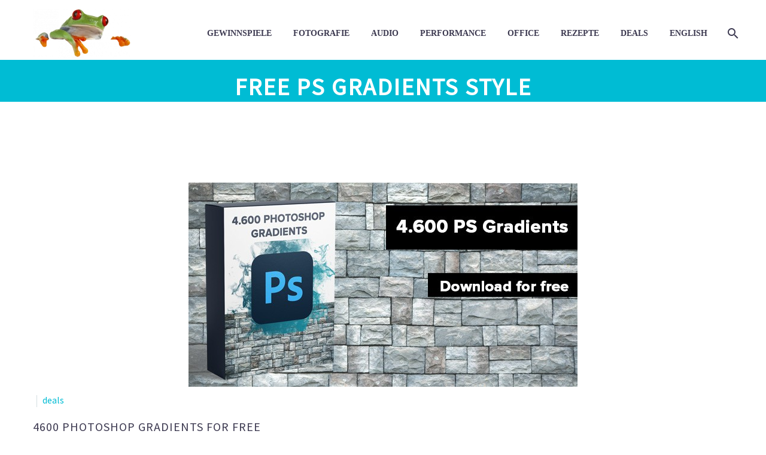

--- FILE ---
content_type: text/javascript; charset=utf-8
request_url: https://www.snapfrog.de/wp-content/cache/min/1/wp-content/themes/thegem/js/thegem-blog-core.js?ver=1768447199
body_size: 1433
content:
(function($){window.thegemBlogImagesLoaded=function($box,image_selector,callback){function check_image_loaded(img){return img.getAttribute('loading')==='lazy'||img.getAttribute('src')===''||(img.complete&&img.naturalWidth!==undefined&&img.naturalWidth!==0)}
var $images=$(image_selector,$box).filter(function(){return!check_image_loaded(this)}),images_count=$images.length;if(images_count==0){return callback()}
if(window.gemBrowser.name=='ie'&&!isNaN(parseInt(window.gemBrowser.version))&&parseInt(window.gemBrowser.version)<=10){function image_load_event(){images_count--;if(images_count==0){callback()}}
$images.each(function(){if(check_image_loaded(this)){return}
var proxyImage=new Image();proxyImage.addEventListener('load',image_load_event);proxyImage.addEventListener('error',image_load_event);proxyImage.src=this.src});return}
$images.on('load error',function(){images_count--;if(images_count==0){callback()}})}
window.thegemInitBlogScrollNextPage=function($blog,$pagination){if(!$pagination.length){return!1}
var watcher=scrollMonitor.create($pagination[0]);watcher.enterViewport(function(){window.thegemBlogLoadMoreRequest($blog,$pagination,!0)})}
function finishAjaxRequestActions($blog,$inserted_data,is_scroll,$pagination,next_page,$loading_marker){$inserted_data.buildSimpleGalleries();$inserted_data.updateSimpleGalleries();if(window.wp!==undefined&&window.wp.mediaelement!==undefined){window.wp.mediaelement.initialize()}
$blog.itemsAnimations('instance').show($inserted_data);if($blog.hasClass('blog-style-justified-2x')||$blog.hasClass('blog-style-justified-3x')||$blog.hasClass('blog-style-justified-4x')){window.thegemBlogImagesLoaded($blog,'article img',function(){window.thegemBlogOneSizeArticles($blog)})}
if(!$blog.hasClass('pagination-normal')){if(is_scroll){$pagination.removeClass('active').html('')}else{$loading_marker.remove();if(next_page==0){$pagination.hide()}}}
$blog.data('request-process',!1).data('next-page',next_page)}
window.thegemBlogLoadMoreRequest=function($blog,$pagination,is_scroll){var widget_settings_id=$blog.data('style-uid')?$blog.data('style-uid'):'';var data=$.extend(!0,{},window['thegem_blog_ajax_'+widget_settings_id]);if($.isEmptyObject(data)){data=$.extend(!0,{},window.thegem_blog_ajax)}
var is_processing_request=$blog.data('request-process')||!1;if(is_processing_request){return!1}
var paged=$blog.data('next-page');if(paged==null||paged==undefined){paged=1}
if(paged==0){return!1}
data.data.paged=paged;data.action='blog_load_more';$blog.data('request-process',!0);if($blog.hasClass('pagination-normal')){$blog.prepend('<div class="preloader-spin-new"></div>')}else if(is_scroll){$pagination.addClass('active').html('<div class="loading"><div class="preloader-spin"></div></div>')}else{var $loading_marker=$('<div class="loading"><div class="preloader-spin"></div></div>');$('.gem-button-container',$pagination).before($loading_marker)}
$.ajax({type:'post',dataType:'json',url:data.url,data:data,success:function(response){if(response.status=='success'){var $newItems=$(response.html),$inserted_data=$($newItems.html()),current_page=$newItems.data('page'),next_page=$newItems.data('next-page');if($blog.hasClass('pagination-normal')){$blog.html($inserted_data);finishAjaxRequestActions($blog,$inserted_data,is_scroll,$pagination,next_page,$loading_marker)}else if($blog.hasClass('blog-style-masonry')||$blog.hasClass('blog-style-timeline_new')){window.thegemBlogImagesLoaded($newItems,'article img',function(){$blog.thegem_isotope('insert',$inserted_data);finishAjaxRequestActions($blog,$inserted_data,is_scroll,$pagination,next_page,$loading_marker)})}else{$blog.append($inserted_data);finishAjaxRequestActions($blog,$inserted_data,is_scroll,$pagination,next_page,$loading_marker)}
$blog.initBlogFancybox()}else{alert(response.message)}}})}
window.thegemBlogOneSizeArticles=function($blog){var elements={};$("article",$blog).css('height','');$("article",$blog).each(function(i,e){var transform=$(this).css('transform');var translateY=0;if(transform!=undefined&&transform!='none'){translateY=parseFloat(transform.substr(1,transform.length-2).split(',')[5]);if(isNaN(translateY)){translateY=0}}
var elPosition=parseInt($(this).position().top-translateY);var elHeight=$(this).height();if(elements[elPosition]==undefined){elements[elPosition]={'array':[$(this)],'maxHeight':elHeight}}else{elements[elPosition].array.push($(this));if(elements[elPosition].maxHeight<elHeight){elements[elPosition].maxHeight=elHeight}}});$.each(elements,function(i,e){var item=this;$.each(item.array,function(){$(this).height(item.maxHeight)})})}})(jQuery)

--- FILE ---
content_type: text/javascript; charset=utf-8
request_url: https://www.snapfrog.de/wp-content/cache/min/1/wp-content/themes/thegem/js/thegem-menu_init.js?ver=1768447199
body_size: 7045
content:
function supportsTransitions(){return getSupportedTransition()!=''}
function getSupportedTransition(){var b=document.body||document.documentElement,s=b.style,p='transition';if(typeof s[p]=='string'){return p}
var v=['Moz','webkit','Webkit','Khtml','O','ms'];p=p.charAt(0).toUpperCase()+p.substr(1);for(var i=0;i<v.length;i++){if(typeof s[v[i]+p]=='string'){return!0}}
return''}
window.supportedTransition=getSupportedTransition();window.supportsTransitions=supportsTransitions();function supportsAnimations(){return getSupportedAnimation()!=''}
function getSupportedAnimation(){var t,el=document.createElement("fakeelement");var animations={"animation":"animationend","OAnimation":"oAnimationEnd","MozAnimation":"animationend","WebkitAnimation":"webkitAnimationEnd",'msAnimation':'MSAnimationEnd'};for(t in animations){if(el.style[t]!==undefined){return t}}
return''}
window.supportedAnimation=getSupportedAnimation();window.supportsAnimations=supportsAnimations();function getMobileMenuType(){if(!document.getElementById('site-header'))return'default';var m=document.getElementById('site-header').className.match(/mobile-menu-layout-([a-zA-Z0-9]+)/);window.gemMobileMenuType=m?m[1]:'default';return window.gemMobileMenuType}
getMobileMenuType();(function(){var logoFixTimeout=!1;window.thegemDesktopMenuLogoFixed=!1;window.thegemWasDesktop=!1;window.megaMenuWithSettingsFixed=!1;function getElementPosition(elem){var w=elem.offsetWidth,h=elem.offsetHeight,l=0,t=0;while(elem){l+=elem.offsetLeft;t+=elem.offsetTop;elem=elem.offsetParent}
return{"left":l,"top":t,"width":w,"height":h}}
function fixMenuLogoPosition(){if(logoFixTimeout){clearTimeout(logoFixTimeout)}
var headerMain=document.querySelector('#site-header .header-main');if(headerMain==null){return!1}
var headerMainClass=headerMain.className;if(headerMainClass.indexOf('logo-position-menu_center')==-1||headerMainClass.indexOf('header-layout-fullwidth_hamburger')!=-1||headerMainClass.indexOf('header-layout-vertical')!=-1){return!1}
logoFixTimeout=setTimeout(function(){var page=document.getElementById('page'),primaryMenu=document.getElementById('primary-menu'),primaryNavigation=document.getElementById('primary-navigation'),windowWidth=page.offsetWidth,pageComputedStyles=window.getComputedStyle(page,null),pageMargin=parseFloat(pageComputedStyles.marginLeft);if(isNaN(pageMargin)){pageMargin=0}
if(headerMainClass.indexOf('header-layout-fullwidth')!=-1){var logoItem=primaryMenu.querySelector('.menu-item-logo'),items=primaryNavigation.querySelectorAll('#primary-menu > li'),lastItem=null;for(var i=items.length-1;i>=0;i--){if(items[i].className.indexOf('mobile-only')==-1){lastItem=items[i];break}}
primaryMenu.style.display='';logoItem.style.marginLeft='';logoItem.style.marginRight='';if(windowWidth<1212||lastItem===null){primaryMenu.classList.remove("menu_center-preload");return}
window.thegemDesktopMenuLogoFixed=!0;primaryMenu.style.display='block';var pageCenter=windowWidth/2+pageMargin,logoOffset=getElementPosition(logoItem),offset=pageCenter-logoOffset.left-logoItem.offsetWidth/2;logoItem.style.marginLeft=offset+'px';var primaryMenuOffsetWidth=primaryMenu.offsetWidth,primaryMenuOffsetLeft=getElementPosition(primaryMenu).left,lastItemOffsetWidth=lastItem.offsetWidth,lastItemOffsetLeft=getElementPosition(lastItem).left,rightItemsOffset=primaryMenuOffsetWidth-lastItemOffsetLeft-lastItemOffsetWidth+primaryMenuOffsetLeft;logoItem.style.marginRight=rightItemsOffset+'px'}else{if(windowWidth<1212){primaryNavigation.style.textAlign='';primaryMenu.style.position='';primaryMenu.style.left='';primaryMenu.classList.remove("menu_center-preload");return}
window.thegemDesktopMenuLogoFixed=!0;primaryNavigation.style.textAlign='left';primaryMenu.style.left=0+'px';var pageCenter=windowWidth/2,primaryMenuOffsetLeft=getElementPosition(primaryMenu).left,logoOffset=getElementPosition(document.querySelector('#site-header .header-main #primary-navigation .menu-item-logo')),pageOffset=getElementPosition(page),offset=pageCenter-(logoOffset.left-pageOffset.left)-document.querySelector('#site-header .header-main #primary-navigation .menu-item-logo').offsetWidth/2;if(primaryMenuOffsetLeft+offset>=0){primaryMenu.style.position='relative';primaryMenu.style.left=offset+'px'}else{primaryMenu.style.position='';primaryMenu.style.left=''}}
primaryMenu.classList.remove("menu_center-preload")},50)}
window.fixMenuLogoPosition=fixMenuLogoPosition;if(window.gemOptions.clientWidth>1212){window.addEventListener('load',function(event){window.fixMenuLogoPosition()},!1)}})();(function($){var isVerticalMenu=$('.header-main').hasClass('header-layout-vertical'),isHamburgerMenu=$('.header-main').hasClass('header-layout-fullwidth_hamburger'),isPerspectiveMenu=$('#thegem-perspective').length>0;$(window).on('resize',function(){window.updateGemClientSize(!1);window.updateGemInnerSize()});window.menuResizeTimeoutHandler=!1;var megaMenuSettings={};function getOffset(elem){if(elem.getBoundingClientRect&&window.gemBrowser.platform.name!='ios'){var bound=elem.getBoundingClientRect(),html=elem.ownerDocument.documentElement,htmlScroll=getScroll(html),elemScrolls=getScrolls(elem),isFixed=(styleString(elem,'position')=='fixed');return{x:bound.left+elemScrolls.x+((isFixed)?0:htmlScroll.x)-html.clientLeft,y:bound.top+elemScrolls.y+((isFixed)?0:htmlScroll.y)-html.clientTop}}
var element=elem,position={x:0,y:0};if(isBody(elem))return position;while(element&&!isBody(element)){position.x+=element.offsetLeft;position.y+=element.offsetTop;if(window.gemBrowser.name=='firefox'){if(!borderBox(element)){position.x+=leftBorder(element);position.y+=topBorder(element)}
var parent=element.parentNode;if(parent&&styleString(parent,'overflow')!='visible'){position.x+=leftBorder(parent);position.y+=topBorder(parent)}}else if(element!=elem&&window.gemBrowser.name=='safari'){position.x+=leftBorder(element);position.y+=topBorder(element)}
element=element.offsetParent}
if(window.gemBrowser.name=='firefox'&&!borderBox(elem)){position.x-=leftBorder(elem);position.y-=topBorder(elem)}
return position};function getScroll(elem){return{x:window.pageXOffset||document.documentElement.scrollLeft,y:window.pageYOffset||document.documentElement.scrollTop}};function getScrolls(elem){var element=elem.parentNode,position={x:0,y:0};while(element&&!isBody(element)){position.x+=element.scrollLeft;position.y+=element.scrollTop;element=element.parentNode}
return position};function styleString(element,style){return $(element).css(style)};function styleNumber(element,style){return parseInt(styleString(element,style))||0};function borderBox(element){return styleString(element,'-moz-box-sizing')=='border-box'};function topBorder(element){return styleNumber(element,'border-top-width')};function leftBorder(element){return styleNumber(element,'border-left-width')};function isBody(element){return(/^(?:body|html)$/i).test(element.tagName)};function checkMegaMenuSettings(){if(window.customMegaMenuSettings==undefined||window.customMegaMenuSettings==null){return!1}
var uri=window.location.pathname;window.customMegaMenuSettings.forEach(function(item){for(var i=0;i<item.urls.length;i++){if(uri.match(item.urls[i])){megaMenuSettings[item.menuItem]=item.data}}})}
function fixMegaMenuWithSettings(){if(isResponsiveMenuVisible()&&!window.thegemWasDesktop){return!1}
window.megaMenuWithSettingsFixed=!0;checkMegaMenuSettings();$('#primary-menu > li.megamenu-enable').each(function(){var m=this.className.match(/(menu-item-(\d+))/);if(!m){return}
var itemId=parseInt(m[2]);if(megaMenuSettings[itemId]==undefined||megaMenuSettings[itemId]==null){return}
var $item=$('> ul',this);if(megaMenuSettings[itemId].masonry!=undefined){if(megaMenuSettings[itemId].masonry){$item.addClass('megamenu-masonry')}else{$item.removeClass('megamenu-masonry')}}
if(megaMenuSettings[itemId].style!=undefined){$(this).removeClass('megamenu-style-default megamenu-style-grid').addClass('megamenu-style-'+megaMenuSettings[itemId].style)}
var css={};if(megaMenuSettings[itemId].backgroundImage!=undefined){css.backgroundImage=megaMenuSettings[itemId].backgroundImage}
if(megaMenuSettings[itemId].backgroundPosition!=undefined){css.backgroundPosition=megaMenuSettings[itemId].backgroundPosition}
if(megaMenuSettings[itemId].padding!=undefined){css.padding=megaMenuSettings[itemId].padding}
if(megaMenuSettings[itemId].borderRight!=undefined){css.borderRight=megaMenuSettings[itemId].borderRight}
$item.css(css)})}
function isResponsiveMenuVisible(){return $('.primary-navigation .menu-toggle').is(':visible')}
window.isResponsiveMenuVisible=isResponsiveMenuVisible;function isTopAreaVisible(){return window.gemSettings.topAreaMobileDisable?window.gemOptions.clientWidth>=768:!0}
window.isTopAreaVisible=isTopAreaVisible;function isVerticalToggleVisible(){return window.gemOptions.clientWidth>1600}
$('#primary-menu > li.megamenu-enable').on('mouseenter',function(){fix_megamenu_position(this)});$('#primary-menu > li.megamenu-enable:hover').each(function(){fix_megamenu_position(this)});$('#primary-menu > li.megamenu-enable').each(function(){var $item=$('> ul',this);if($item.length==0)return;$item.addClass('megamenu-item-inited')});function fix_megamenu_position(elem,containerWidthCallback){if(!$('.megamenu-inited',elem).length&&isResponsiveMenuVisible()){return!1}
var $item=$('> ul',elem);if($item.length==0)return;var self=$item.get(0);$item.addClass('megamenu-item-inited');var default_item_css={width:'auto',height:'auto'};if(!isVerticalMenu&&!isHamburgerMenu&&!isPerspectiveMenu){default_item_css.left=0}
$item.removeClass('megamenu-masonry-inited megamenu-fullwidth').css(default_item_css);$(' > li',$item).css({left:0,top:0}).each(function(){var old_width=$(this).data('old-width')||-1;if(old_width!=-1){$(this).width(old_width).data('old-width',-1)}});if(isResponsiveMenuVisible()){return}
if(containerWidthCallback!==undefined){var container_width=containerWidthCallback()}else if(isVerticalMenu){var container_width=window.gemOptions.clientWidth-$('#site-header-wrapper').outerWidth()}else if(isPerspectiveMenu){var container_width=window.gemOptions.clientWidth-$('#primary-navigation').outerWidth()}else if(isHamburgerMenu){var container_width=window.gemOptions.clientWidth-$('#primary-menu').outerWidth()}else{var $container=$item.closest('.header-main'),container_width=$container.width(),container_padding_left=parseInt($container.css('padding-left')),container_padding_right=parseInt($container.css('padding-right')),parent_width=$item.parent().outerWidth()}
var megamenu_width=$item.outerWidth();if(megamenu_width>container_width){megamenu_width=container_width;var new_megamenu_width=container_width-parseInt($item.css('padding-left'))-parseInt($item.css('padding-right'));var columns=$item.data('megamenu-columns')||4;var margin=0;$(' > li.menu-item',$item).each(function(index){if(index<columns){margin+=parseInt($(this).css('margin-left'))}});var column_width=parseFloat(new_megamenu_width-margin)/columns;var column_width_int=parseInt(column_width);$(' > li',$item).each(function(){$(this).data('old-width',$(this).width()).css('width',column_width_int)});$item.addClass('megamenu-fullwidth').width(new_megamenu_width-(column_width-column_width_int)*columns)}
if(!isVerticalMenu&&!isHamburgerMenu&&!isPerspectiveMenu&&containerWidthCallback===undefined){if(megamenu_width>parent_width){var left=-(megamenu_width-parent_width)/2}else{var left=0}
var container_offset=getOffset($container[0]);var megamenu_offset=getOffset(self);if((megamenu_offset.x-container_offset.x-container_padding_left+left)<0){left=-(megamenu_offset.x-container_offset.x-container_padding_left)}
if((megamenu_offset.x+megamenu_width+left)>(container_offset.x+$container.outerWidth()-container_padding_right)){left-=(megamenu_offset.x+megamenu_width+left)-(container_offset.x+$container.outerWidth()-container_padding_right)}
$item.css('left',left).css('left')}
if($item.hasClass('megamenu-masonry')){var positions={},max_bottom=0;$item.width($item.width()-1);var new_row_height=$('.megamenu-new-row',$item).outerHeight()+parseInt($('.megamenu-new-row',$item).css('margin-bottom'));$('> li.menu-item',$item).each(function(){var pos=$(this).position();if(positions[pos.left]!=null&&positions[pos.left]!=undefined){var top_position=positions[pos.left]}else{var top_position=pos.top}
positions[pos.left]=top_position+$(this).outerHeight()+new_row_height+parseInt($(this).css('margin-bottom'));if(positions[pos.left]>max_bottom)
max_bottom=positions[pos.left];$(this).css({left:pos.left,top:top_position})});$item.height(max_bottom-new_row_height-parseInt($item.css('padding-top'))-1);$item.addClass('megamenu-masonry-inited')}
if($item.hasClass('megamenu-empty-right')){var mega_width=$item.width();var max_rights={columns:[],position:-1};$('> li.menu-item',$item).removeClass('megamenu-no-right-border').each(function(){var pos=$(this).position();var column_right_position=pos.left+$(this).width();if(column_right_position>max_rights.position){max_rights.position=column_right_position;max_rights.columns=[]}
if(column_right_position==max_rights.position){max_rights.columns.push($(this))}});if(max_rights.columns.length&&max_rights.position>=(mega_width-7)){max_rights.columns.forEach(function($li){$li.addClass('megamenu-no-right-border')})}}
if(isVerticalMenu||isHamburgerMenu||isPerspectiveMenu){var clientHeight=window.innerHeight||document.documentElement.clientHeight||document.body.clientHeight,itemOffset=$item.offset(),itemHeight=$item.outerHeight(),scrollTop=$(window).scrollTop();if(itemOffset.top-scrollTop+itemHeight>clientHeight){$item.css({top:clientHeight-itemOffset.top+scrollTop-itemHeight-20})}}
$item.addClass('megamenu-inited')}
window.fix_megamenu_position=fix_megamenu_position;$('#primary-menu > li.megamenu-template-enable').each(function(){if($(this).parents('.thegem-te-menu > nav').hasClass("thegem-te-menu__overlay")){$(this).removeClass('megamenu-template-enable');$(this).find('.megamenu-template').remove();return}
let $item=$('.megamenu-template',this);if($item.length==0)return;fix_megamenu_template_position(this);if($item.data('template')){let templateID=$item.data('template');$.ajax({url:thegem_dlmenu_settings.ajax_url,data:{'action':'get_megamenu_template','id':templateID},dataType:'json',method:'POST',success:function(response){if(response.status==='success'){$item.html(response.data)}},error:function(){console.log('loading megamenu template ajax error')}})}
$item.addClass('megamenu-template-item-inited');$(this).on('mouseenter',function(){fix_megamenu_template_position(this)})});function fix_megamenu_template_position(elem,containerWidthCallback){if(!$('.megamenu-template-inited',elem).length&&isResponsiveMenuVisible()){return!1}
let $item=$('.megamenu-template',elem);if($item.length==0)return;let self=$item.get(0);$item.addClass('megamenu-template-item-inited');let isWidth100=$item.hasClass("template-width-fullwidth");let default_item_css={};if(!isVerticalMenu&&!isHamburgerMenu&&!isPerspectiveMenu){default_item_css.left=0}
$item.css(default_item_css);if(isResponsiveMenuVisible()){return}
let $container=$item.closest('.header-main'),container_width,container_padding_left,container_padding_right,parent_width;if(containerWidthCallback!==undefined){container_width=containerWidthCallback()}else if(isVerticalMenu){container_width=window.gemOptions.clientWidth-$('#site-header-wrapper').outerWidth()}else if(isPerspectiveMenu){container_width=window.gemOptions.clientWidth-$('#primary-navigation').outerWidth()}else if(isHamburgerMenu){container_width=window.gemOptions.clientWidth-$('#primary-menu').outerWidth()}else{container_width=$container.width();container_padding_left=parseFloat($container.css('padding-left'));container_padding_right=parseFloat($container.css('padding-right'));parent_width=$item.parent().outerWidth()}
let megamenu_width=$item.outerWidth();if(isWidth100||megamenu_width>document.body.clientWidth){$item.css('width',document.body.clientWidth)}else if($item.hasClass("template-width-boxed")&&!isVerticalMenu&&!isHamburgerMenu&&!isPerspectiveMenu){$item.css('width',container_width)}
megamenu_width=$item.outerWidth();if(!isVerticalMenu&&!isHamburgerMenu&&!isPerspectiveMenu&&containerWidthCallback===undefined){let left=0;let container_offset=getOffset($container[0]);let megamenu_offset=getOffset(self);if(isWidth100){left=-megamenu_offset.x}else{if(megamenu_width>container_width){left=container_offset.x-megamenu_offset.x-(megamenu_width-container_width)/2}else if(megamenu_width===container_width){left=container_offset.x-megamenu_offset.x+container_padding_left}else{if(megamenu_width>parent_width){left=-(megamenu_width-parent_width)/2}
if((megamenu_offset.x-container_offset.x-container_padding_left+left)<0){left=-(megamenu_offset.x-container_offset.x-container_padding_left)}
if((megamenu_offset.x+megamenu_width+left)>(container_offset.x+$container.outerWidth()-container_padding_right)){left-=(megamenu_offset.x+megamenu_width+left)-(container_offset.x+$container.outerWidth()-container_padding_right)}}}
$item.css('left',left).css('left')}
if(isVerticalMenu||isHamburgerMenu||isPerspectiveMenu){if(megamenu_width>container_width){$item.css('width',container_width)}
let clientHeight=window.innerHeight||document.documentElement.clientHeight||document.body.clientHeight,itemOffset=$item.offset(),itemHeight=$item.outerHeight(),scrollTop=$(window).scrollTop();if(itemOffset.top-scrollTop+itemHeight>clientHeight){$item.css({top:clientHeight-itemOffset.top+scrollTop-itemHeight-20})}}
$item.addClass('megamenu-template-inited')}
function primary_menu_reinit(){if(isResponsiveMenuVisible()){if(window.gemMobileMenuType=='default'){var $submenuDisabled=$('#primary-navigation .dl-submenu-disabled');if($submenuDisabled.length){$submenuDisabled.addClass('dl-submenu').removeClass('dl-submenu-disabled')}}
if($('#primary-menu').hasClass('no-responsive')){$('#primary-menu').removeClass('no-responsive')}
if(!$('#primary-navigation').hasClass('responsive')){$('#primary-navigation').addClass('responsive')}
$('.menu-overlay').addClass('mobile');if(window.thegemDesktopMenuLogoFixed){window.fixMenuLogoPosition()}
if($('body').hasClass('mobile-cart-position-top')){$('.mobile-cart > .minicart-menu-link.temp').remove();$('#primary-navigation .menu-item-cart > *').appendTo('.mobile-cart')}}else{window.thegemWasDesktop=!0;if(window.gemMobileMenuType=='overlay'&&!$('.header-layout-overlay').length&&$('.menu-overlay').hasClass('active')){$('.mobile-menu-layout-overlay .menu-toggle').trigger('click')}
if(window.gemMobileMenuType=='slide'&&$('#site-header').hasClass('menu-slide-opened')){$('.mobile-menu-slide-wrapper').removeClass('opened');$('#site-header').removeClass('menu-slide-opened')}
$('#primary-navigation').addClass('without-transition');if(window.gemMobileMenuType=='default'){$('#primary-navigation .dl-submenu').addClass('dl-submenu-disabled').removeClass('dl-submenu')}
$('#primary-menu').addClass('no-responsive');$('#primary-navigation').removeClass('responsive');$('.menu-overlay').removeClass('mobile');window.fixMenuLogoPosition();if(!window.megaMenuWithSettingsFixed){fixMegaMenuWithSettings()}
$('#primary-navigation').removeClass('without-transition');if($('body').hasClass('mobile-cart-position-top')){$('.mobile-cart > .minicart-menu-link.temp').remove();$('.mobile-cart > *').appendTo('#primary-navigation .menu-item-cart')}}}
$(function(){function getScrollY(elem){return window.pageYOffset||document.documentElement.scrollTop}
$(document).on('click touchend','.mobile-cart > a',function(e){e.preventDefault();$('.mobile-cart .minicart').addClass('minicart-show');$('body').data('scroll-position',getScrollY())
$('body').addClass('mobile-minicart-opened')});$(document).on('click','.mobile-cart-header-close, .mobile-minicart-overlay',function(e){e.preventDefault();$('.mobile-cart .minicart').removeClass('minicart-show');$('body').removeClass('mobile-minicart-opened');if($('body').data('scroll-position')){window.scrollTo(0,$('body').data('scroll-position'))}});if(isResponsiveMenuVisible()&&typeof window.gemResponsiveCartClicked!=='undefined'&&window.gemResponsiveCartClicked){$('.mobile-cart-position-top .mobile-cart > a').trigger('click');window.gemResponsiveCartClicked=null}});if(window.gemMobileMenuType=='default'){$('#primary-navigation .submenu-languages').addClass('dl-submenu')}
$('#primary-navigation ul#primary-menu > li.menu-item-language, #primary-navigation ul#primary-menu > li.menu-item-type-wpml_ls_menu_item').addClass('menu-item-parent');$('#primary-navigation ul#primary-menu > li.menu-item-language > a, #primary-navigation ul#primary-menu > li.menu-item-type-wpml_ls_menu_item > a').after('<span class="menu-item-parent-toggle" tabindex="0"></span>');fixMegaMenuWithSettings();if(window.gemMobileMenuType=='default'){var updateMobileMenuPosition=function(){var siteHeaderHeight=$('#site-header').outerHeight(),windowHeight=window.innerHeight||document.documentElement.clientHeight||document.body.clientHeight;if($('#thegem-perspective #primary-menu').length){$('#thegem-perspective > .mobile-menu-layout-default').css({top:siteHeaderHeight})}
$('#primary-menu').css({maxHeight:windowHeight-siteHeaderHeight})};$(window).on('resize',function(){if(isResponsiveMenuVisible()&&$('#primary-menu').hasClass('dl-menuopen')){setTimeout(updateMobileMenuPosition,50)}else{$('#primary-menu').css({maxHeight:''})}});$('#site-header .dl-trigger').on('click',function(){updateMobileMenuPosition()});if(typeof $.fn.dlmenu==='function'){$('#primary-navigation').dlmenu({animationClasses:{classin:'dl-animate-in',classout:'dl-animate-out'},onLevelClick:function(el,name){},backLabel:thegem_dlmenu_settings.backLabel,showCurrentLabel:thegem_dlmenu_settings.showCurrentLabel})}}
primary_menu_reinit();$('#primary-menu > li:not(.menu-item-type-template)').on('mouseenter focusin',function(){var $items=$('ul:not(.minicart ul):not(.woocommerce-mini-cart), .minicart, .minisearch, .hidden-sidebar',this);$items.removeClass('invert vertical-invert');if(!$(this).hasClass('megamenu-enable')&&!$(this).hasClass('megamenu-template-enable')){$items.css({top:''})}
if($(this).hasClass('megamenu-enable')||$(this).hasClass('megamenu-template-enable')||$(this).closest('.header-layout-overlay').length||$(this).closest('.mobile-menu-layout-overlay').length&&isResponsiveMenuVisible()){return}
var topItemTranslate=0;if($('>ul',this).css('transform')){topItemTranslate=parseInt($('>ul',this).css('transform').split(',')[5])}
if(isNaN(topItemTranslate)){topItemTranslate=0}
var windowScroll=$(window).scrollTop(),siteHeaderOffset=$('#site-header').offset(),siteHeaderOffsetTop=siteHeaderOffset.top-windowScroll,siteHeaderHeight=$('#site-header').outerHeight(),pageOffset=$('#page').offset(),pageWidth=$('#page').width();$items.each(function(){var $item=$(this),self=this,$parentList=$item.parent().closest('ul');var itemOffset=$item.offset(),itemOffsetTop=itemOffset.top-windowScroll,itemOffsetLeft=itemOffset.left;var leftItemTranslate=0;if($item.css('transform')){leftItemTranslate=parseInt(getComputedStyle(this).transform.split(',')[4]);var levelUL=getLevelULByPrimaryMenu(self);if(levelUL>0){leftItemTranslate=leftItemTranslate*levelUL}}
if(isNaN(leftItemTranslate)){leftItemTranslate=0}
if($parentList.hasClass('invert')){if($parentList.offset().left-$item.outerWidth()>pageOffset.left){$item.addClass('invert')}}else{if(itemOffsetLeft-leftItemTranslate-pageOffset.left+$item.outerWidth()>pageWidth){$item.addClass('invert')}}
if(isVerticalMenu||isPerspectiveMenu||isHamburgerMenu){if(itemOffsetTop-topItemTranslate+$item.outerHeight()>$(window).height()){$item.addClass('vertical-invert');var itemOffsetFix=itemOffsetTop-topItemTranslate+$item.outerHeight()-$(window).height();if(itemOffsetTop-topItemTranslate-itemOffsetFix<0){itemOffsetFix=0}
$item.css({top:-itemOffsetFix+'px'})}}else{if(itemOffsetTop-topItemTranslate+$item.outerHeight()>$(window).height()){$item.addClass('vertical-invert');var itemOffsetFix=itemOffsetTop-topItemTranslate+$item.outerHeight()-$(window).height();if(itemOffsetTop-topItemTranslate-itemOffsetFix<siteHeaderOffsetTop+siteHeaderHeight){itemOffsetFix-=siteHeaderOffsetTop+siteHeaderHeight-(itemOffsetTop-topItemTranslate-itemOffsetFix);if(itemOffsetFix<0){itemOffsetFix=0}}
if(itemOffsetFix>0){$item.css({top:-itemOffsetFix+'px'})}}}})});function getLevelULByPrimaryMenu(item){var parentUL=$(item).parent('li').parent('ul');var level=0;while(!parentUL.is('#primary-menu')){parentUL=parentUL.parent('li').parent('ul');level++}
return level}
$('.hamburger-toggle').on('click',function(e){e.preventDefault();$(this).closest('#primary-navigation').toggleClass('hamburger-active');$('.hamburger-overlay').toggleClass('active')});$('.overlay-toggle, .mobile-menu-layout-overlay .menu-toggle').on('click',function(e){var $element=$(this);e.preventDefault();if($('.menu-overlay').hasClass('active')){$('.menu-overlay').removeClass('active');$('.primary-navigation').addClass('close');$('.primary-navigation').one('webkitTransitionEnd otransitionend oTransitionEnd msTransitionEnd transitionend',function(e){$('.primary-navigation').removeClass('overlay-active close');$('.overlay-menu-wrapper').removeClass('active')});$(document).off('keydown.overlay-close');$('#primary-menu').off('click.overlay-close')}else{$('.overlay-menu-wrapper').addClass('active');$('.primary-navigation').off('webkitTransitionEnd otransitionend oTransitionEnd msTransitionEnd transitionend');$('.primary-navigation').addClass('overlay-active').removeClass('close');if(isResponsiveMenuVisible()){$('#site-header').removeClass('hidden');$('.menu-overlay').addClass('mobile')}else{$('.menu-overlay').removeClass('mobile')}
$('.menu-overlay').addClass('active');$(document).on('keydown.overlay-close',function(event){if(event.keyCode==27){$element.trigger('click')}});$('#primary-menu').on('click.overlay-close','li:not(.menu-item-search)',function(){$element.trigger('click')})}});$('.mobile-menu-layout-slide-horizontal .primary-navigation #primary-menu li.menu-item-current, .mobile-menu-layout-slide-vertical .primary-navigation #primary-menu li.menu-item-current').each(function(){if(!isResponsiveMenuVisible()){return}
$(this).addClass('opened');$('> ul',this).show()});function getScrollY(elem){return window.pageYOffset||document.documentElement.scrollTop}
$('.mobile-menu-layout-slide-horizontal .menu-toggle, .mobile-menu-layout-slide-vertical .menu-toggle, .mobile-menu-slide-wrapper .mobile-menu-slide-close').on('click',function(e){if(!isResponsiveMenuVisible()){return}
e.preventDefault();$('#site-header').removeClass('hidden');$('.mobile-menu-slide-wrapper').one('webkitTransitionEnd otransitionend oTransitionEnd msTransitionEnd transitionend',function(e){$(this).removeClass('animation')});$('.mobile-menu-slide-wrapper').addClass('animation').toggleClass('opened');$('#site-header').toggleClass('menu-slide-opened');if($('.mobile-menu-slide-wrapper').hasClass('opened')){$('body').data('scroll-position',getScrollY())
$('body').addClass('menu-scroll-locked')}else{$('body').removeClass('menu-scroll-locked');if($('body').data('scroll-position')){window.scrollTo(0,$('body').data('scroll-position'))}}
setTimeout(function(){$(document).on('click.mobile-menu-out-click',function(e){if($('.mobile-menu-slide-wrapper').hasClass('opened')){if(!$(e.target).is('#site-header *')&&!$(e.target).is('#thegem-perspective *')){e.preventDefault();$('.mobile-menu-slide-wrapper .mobile-menu-slide-close').trigger('click');$(document).off('click.mobile-menu-out-click')}}})},500)});if(isResponsiveMenuVisible()&&typeof window.gemResponsiveMenuClicked!=='undefined'&&window.gemResponsiveMenuClicked){$('.primary-navigation .menu-toggle').trigger('click');window.gemResponsiveMenuClicked=null}
$(document).on('click','.mobile-menu-layout-slide-horizontal .primary-navigation #primary-menu .menu-item-parent-toggle, .mobile-menu-layout-slide-vertical .primary-navigation #primary-menu .menu-item-parent-toggle',function(e){if(!isResponsiveMenuVisible()){return}
e.preventDefault();var self=this;$(this).closest('li').toggleClass('opened');$(this).siblings('ul').slideToggle(200,function(){if(!$(self).closest('li').hasClass('opened')){$(self).siblings('ul').find('li').removeClass('opened');$(self).siblings('ul').css('display','');$(self).siblings('ul').find('ul').css('display','')}})});$('.header-layout-overlay #primary-menu .menu-item-parent-toggle, .mobile-menu-layout-overlay .primary-navigation #primary-menu .menu-item-parent-toggle').on('click',function(e){e.preventDefault();e.stopPropagation();if(!$('#primary-menu').hasClass('no-responsive')&&!$(this).hasClass('menu-item-parent-toggle')){return}
var $itemLink=$(this);var $item=$itemLink.closest('li');if($item.hasClass('menu-item-parent')&&($item.closest('ul').hasClass('nav-menu')||$item.parent().closest('li').hasClass('menu-overlay-item-open'))){e.preventDefault();if($item.hasClass('menu-overlay-item-open')){$(' > ul, .menu-overlay-item-open > ul',$item).each(function(){$(this).css({height:$(this).outerHeight()+'px'})});setTimeout(function(){$(' > ul, .menu-overlay-item-open > ul',$item).css({height:''});$('.menu-overlay-item-open',$item).add($item).removeClass('menu-overlay-item-open')},50)}else{var $oldActive=$('.primary-navigation .menu-overlay-item-open').not($item.parents());$('> ul',$oldActive).not($item.parents()).each(function(){$(this).css({height:$(this).outerHeight()+'px'})});setTimeout(function(){$('> ul',$oldActive).not($item.parents()).css({height:''});$oldActive.removeClass('menu-overlay-item-open')},50);$('> ul',$item).css({height:'auto'});var itemHeight=$('> ul',$item).outerHeight();$('> ul',$item).css({height:''});setTimeout(function(){$('> ul',$item).css({height:itemHeight+'px'});$item.addClass('menu-overlay-item-open');$('> ul',$item).one('webkitTransitionEnd otransitionend oTransitionEnd msTransitionEnd transitionend',function(){$('> ul',$item).css({height:'auto'})})},50)}}});$(document).on('keydown','.menu-item-parent-toggle',function(e){if(e.which===13){e.preventDefault();$(this).trigger('click')}});$('.vertical-toggle').on('click',function(e){e.preventDefault();$(this).closest('#site-header-wrapper').toggleClass('vertical-active')});$(function(){$(window).on('resize',function(){if(window.menuResizeTimeoutHandler){clearTimeout(window.menuResizeTimeoutHandler)}
window.menuResizeTimeoutHandler=setTimeout(primary_menu_reinit,50)})});$('#primary-navigation').on('click','a',function(e){var $item=$(this);if($('#primary-menu').hasClass('no-responsive')&&window.gemSettings.isTouch&&$item.next('ul').length){e.preventDefault()}});$(document).on('click',function(e){if($('.hamburger-overlay').hasClass('active')&&!$(e.target).closest("#primary-menu").length&&!$(e.target).closest(".hamburger-toggle").length){$('.hamburger-toggle').trigger('click')}
if($("#site-header-wrapper").hasClass('vertical-active')){if(!$("#site-header-wrapper").is(e.target)&&$("#site-header-wrapper").has(e.target).length===0){$('.vertical-toggle').trigger('click')}}});$(document).on('keydown',function(event){if(event.keyCode===27&&$('.hamburger-overlay').hasClass('active')){$('.hamburger-toggle').trigger('click')}})})(jQuery);(function($){var transitionEndEvent={'WebkitTransition':'webkitTransitionEnd','MozTransition':'transitionend','OTransition':'oTransitionEnd','msTransition':'MSTransitionEnd','transition':'transitionend'}[window.supportedTransition],clickEventName='click';function initPerspective(){var $menuToggleButton=$('.perspective-toggle'),$perspective=$('#thegem-perspective'),$page=$('#page');if(!$perspective.length){return!1}
$menuToggleButton.on(clickEventName,function(event){if($perspective.hasClass('animate')){return}
var documentScrollTop=$(window).scrollTop();$(window).scrollTop(0);var pageWidth=$page.outerWidth(),perspectiveWidth=$perspective.outerWidth(),pageCss={width:pageWidth};if(pageWidth<perspectiveWidth){pageCss.marginLeft=$page[0].offsetLeft}
$page.css(pageCss);$perspective.addClass('modalview animate');$page.scrollTop(documentScrollTop);event.preventDefault();event.stopPropagation?event.stopPropagation():(event.cancelBubble=!0)});$('#primary-navigation').on(clickEventName,function(event){if(isResponsiveMenuVisible()){return}
event.stopPropagation?event.stopPropagation():(event.cancelBubble=!0)});$('#thegem-perspective .perspective-menu-close').on(clickEventName,function(event){$perspective.trigger('click');event.preventDefault();event.stopPropagation?event.stopPropagation():(event.cancelBubble=!0)});$perspective.on(clickEventName,function(event){if(!$perspective.hasClass('animate')){return}
var onEndTransitionCallback=function(event){if(window.supportsTransitions&&(event.originalEvent.target.id!=='page'||event.originalEvent.propertyName.indexOf('transform')==-1)){return}
$(this).off(transitionEndEvent,onEndTransitionCallback);var pageScrollTop=$page.scrollTop();$perspective.removeClass('modalview');$page.css({width:'',marginLeft:''});$(window).scrollTop(pageScrollTop);$page.scrollTop(0);$(window).trigger('resize')};if(window.supportsTransitions){$perspective.on(transitionEndEvent,onEndTransitionCallback)}else{onEndTransitionCallback.call()}
$perspective.removeClass('animate')});$(document).on('keydown',function(event){if(event.keyCode==27&&$perspective.hasClass('modalview')){$('#thegem-perspective .perspective-menu-close').trigger('click')}})}
initPerspective()})(jQuery)

--- FILE ---
content_type: text/javascript; charset=utf-8
request_url: https://www.snapfrog.de/wp-content/cache/min/1/wp-content/themes/thegem/js/interactions.js?ver=1768447199
body_size: 810
content:
(function($){"use strict";var gem=window.gem||{};window.gem=gem;gem.window=$(window);gem.windowWidth=gem.window.width();gem.scrollbarWidth=0;$(document).ready(function(){var div=document.createElement('div');div.style.overflowY='scroll';div.style.width='50px';div.style.height='50px';div.style.visibility='hidden';document.body.appendChild(div);gem.scrollbarWidth=div.offsetWidth-div.clientWidth;document.body.removeChild(div)});var recalcWindowInit=function(){gem.windowWidth=gem.window.width()+gem.scrollbarWidth};function interactions(){$('.gem-interactions-enabled').each(function(){var $self=$(this),vertical_scroll_speed=$self.data('vertical_scroll_speed'),horizontal_scroll_speed=$self.data('horizontal_scroll_speed'),vertical_scroll_enable=$self.data('vertical_scroll_enable'),horizontal_scroll_enable=$self.data('horizontal_scroll_enable'),mouse_effects=$self.data('mouse_effects'),disable_effects_desktop=$self.data('disable_effects_desktop'),disable_effects_tablet=$self.data('disable_effects_tablet'),disable_effects_mobile=$self.data('disable_effects_mobile');if(vertical_scroll_enable=='yes'||horizontal_scroll_enable=='yes'){if((disable_effects_desktop=='disable'&&gem.windowWidth>991)||(disable_effects_tablet=='disable'&&gem.windowWidth<992&&gem.windowWidth>767)||(disable_effects_mobile=='disable'&&gem.windowWidth<768)){if($self.hasClass('rellax-inited')){$self.css('transform','none');this.rellax.destroy();$self.removeClass('rellax-inited')}}else{if(!$self.hasClass('rellax-inited')){this.rellax=new Rellax(this,{speed:0,verticalSpeed:vertical_scroll_speed?vertical_scroll_speed:null,horizontalSpeed:horizontal_scroll_speed?horizontal_scroll_speed:null,center:!0,horizontal:!0,verticalScrollAxis:"xy",breakpoints:[767,998,1199]});$self.addClass('rellax-inited')}}}
if(mouse_effects=='yes'){if((disable_effects_desktop=='disable'&&gem.windowWidth>991)||(disable_effects_tablet=='disable'&&gem.windowWidth<992&&gem.windowWidth>767)||(disable_effects_mobile=='disable'&&gem.windowWidth<768)){var mouse_effects_speed=0,mouse_effects_direction=0;$self.css('transform','none')}else{var mouse_effects_speed=$self.data('mouse_effects_speed'),mouse_effects_direction=$self.data('mouse_effects_direction')}
$('html').mousemove(function(e){let x_pos=(e.clientX/$(window).width()-0.5)*100*mouse_effects_speed*mouse_effects_direction;let y_pos=(e.clientY/$(window).height()-0.5)*100*mouse_effects_speed*mouse_effects_direction;$self.find('> *').css("transform","translate3D("+x_pos+"px, "+y_pos+"px, 0)")})}
$(window).on('scroll',function(){if(($self.hasClass('vc_row')||$self.hasClass('wpb_column'))&&$self.hasClass('animated')){$self.css({'-webkit-animation-fill-mode':'none','animation-fill-mode':'none'});setTimeout(function(){},200)}})})};$(window).on('load resize',function(){recalcWindowInit();interactions()})}(jQuery))

--- FILE ---
content_type: text/javascript; charset=utf-8
request_url: https://www.snapfrog.de/wp-content/cache/min/1/wp-content/plugins/snapfrog/snapfrog.js?ver=1768447199
body_size: 1902
content:
window.snapfrog={};if(typeof Marionette!=='undefined'){var snapfrogSubmitController=Marionette.Object.extend({initialize:function(){this.listenTo(Backbone.Radio.channel('forms'),'submit:response',this.actionSubmit);this.listenTo(nfRadio.channel('form'),'render:view',this.initAction);Backbone.Radio.channel('hidden').reply('get:submitData',this.getSubmitData)},initAction:function(form){window.snapfrog.form2_id='#'+jQuery("[name='hash_form_2']").parents("div.nf-form-cont").attr('id');if(window.snapfrog.form2_id!=undefined){jQuery(window.snapfrog.form2_id).css('display','none');jQuery(window.snapfrog.form2_id+" [name='hash_form_2']").css('display','none')}},getSubmitData:function(fieldData){if(fieldData.value=='hash_form_1'){var d=new Date();var milli=d.getTime();var MD5=function(d){result=M(V(Y(X(d),8*d.length)));return result.toLowerCase()};function M(d){for(var _,m="0123456789ABCDEF",f="",r=0;r<d.length;r++)_=d.charCodeAt(r),f+=m.charAt(_>>>4&15)+m.charAt(15&_);return f}function X(d){for(var _=Array(d.length>>2),m=0;m<_.length;m++)_[m]=0;for(m=0;m<8*d.length;m+=8)_[m>>5]|=(255&d.charCodeAt(m/8))<<m%32;return _}function V(d){for(var _="",m=0;m<32*d.length;m+=8)_+=String.fromCharCode(d[m>>5]>>>m%32&255);return _}function Y(d,_){d[_>>5]|=128<<_%32,d[14+(_+64>>>9<<4)]=_;for(var m=1732584193,f=-271733879,r=-1732584194,i=271733878,n=0;n<d.length;n+=16){var h=m,t=f,g=r,e=i;f=md5_ii(f=md5_ii(f=md5_ii(f=md5_ii(f=md5_hh(f=md5_hh(f=md5_hh(f=md5_hh(f=md5_gg(f=md5_gg(f=md5_gg(f=md5_gg(f=md5_ff(f=md5_ff(f=md5_ff(f=md5_ff(f,r=md5_ff(r,i=md5_ff(i,m=md5_ff(m,f,r,i,d[n+0],7,-680876936),f,r,d[n+1],12,-389564586),m,f,d[n+2],17,606105819),i,m,d[n+3],22,-1044525330),r=md5_ff(r,i=md5_ff(i,m=md5_ff(m,f,r,i,d[n+4],7,-176418897),f,r,d[n+5],12,1200080426),m,f,d[n+6],17,-1473231341),i,m,d[n+7],22,-45705983),r=md5_ff(r,i=md5_ff(i,m=md5_ff(m,f,r,i,d[n+8],7,1770035416),f,r,d[n+9],12,-1958414417),m,f,d[n+10],17,-42063),i,m,d[n+11],22,-1990404162),r=md5_ff(r,i=md5_ff(i,m=md5_ff(m,f,r,i,d[n+12],7,1804603682),f,r,d[n+13],12,-40341101),m,f,d[n+14],17,-1502002290),i,m,d[n+15],22,1236535329),r=md5_gg(r,i=md5_gg(i,m=md5_gg(m,f,r,i,d[n+1],5,-165796510),f,r,d[n+6],9,-1069501632),m,f,d[n+11],14,643717713),i,m,d[n+0],20,-373897302),r=md5_gg(r,i=md5_gg(i,m=md5_gg(m,f,r,i,d[n+5],5,-701558691),f,r,d[n+10],9,38016083),m,f,d[n+15],14,-660478335),i,m,d[n+4],20,-405537848),r=md5_gg(r,i=md5_gg(i,m=md5_gg(m,f,r,i,d[n+9],5,568446438),f,r,d[n+14],9,-1019803690),m,f,d[n+3],14,-187363961),i,m,d[n+8],20,1163531501),r=md5_gg(r,i=md5_gg(i,m=md5_gg(m,f,r,i,d[n+13],5,-1444681467),f,r,d[n+2],9,-51403784),m,f,d[n+7],14,1735328473),i,m,d[n+12],20,-1926607734),r=md5_hh(r,i=md5_hh(i,m=md5_hh(m,f,r,i,d[n+5],4,-378558),f,r,d[n+8],11,-2022574463),m,f,d[n+11],16,1839030562),i,m,d[n+14],23,-35309556),r=md5_hh(r,i=md5_hh(i,m=md5_hh(m,f,r,i,d[n+1],4,-1530992060),f,r,d[n+4],11,1272893353),m,f,d[n+7],16,-155497632),i,m,d[n+10],23,-1094730640),r=md5_hh(r,i=md5_hh(i,m=md5_hh(m,f,r,i,d[n+13],4,681279174),f,r,d[n+0],11,-358537222),m,f,d[n+3],16,-722521979),i,m,d[n+6],23,76029189),r=md5_hh(r,i=md5_hh(i,m=md5_hh(m,f,r,i,d[n+9],4,-640364487),f,r,d[n+12],11,-421815835),m,f,d[n+15],16,530742520),i,m,d[n+2],23,-995338651),r=md5_ii(r,i=md5_ii(i,m=md5_ii(m,f,r,i,d[n+0],6,-198630844),f,r,d[n+7],10,1126891415),m,f,d[n+14],15,-1416354905),i,m,d[n+5],21,-57434055),r=md5_ii(r,i=md5_ii(i,m=md5_ii(m,f,r,i,d[n+12],6,1700485571),f,r,d[n+3],10,-1894986606),m,f,d[n+10],15,-1051523),i,m,d[n+1],21,-2054922799),r=md5_ii(r,i=md5_ii(i,m=md5_ii(m,f,r,i,d[n+8],6,1873313359),f,r,d[n+15],10,-30611744),m,f,d[n+6],15,-1560198380),i,m,d[n+13],21,1309151649),r=md5_ii(r,i=md5_ii(i,m=md5_ii(m,f,r,i,d[n+4],6,-145523070),f,r,d[n+11],10,-1120210379),m,f,d[n+2],15,718787259),i,m,d[n+9],21,-343485551),m=safe_add(m,h),f=safe_add(f,t),r=safe_add(r,g),i=safe_add(i,e)}return Array(m,f,r,i)}function md5_cmn(d,_,m,f,r,i){return safe_add(bit_rol(safe_add(safe_add(_,d),safe_add(f,i)),r),m)}function md5_ff(d,_,m,f,r,i,n){return md5_cmn(_&m|~_&f,d,_,r,i,n)}function md5_gg(d,_,m,f,r,i,n){return md5_cmn(_&f|m&~f,d,_,r,i,n)}function md5_hh(d,_,m,f,r,i,n){return md5_cmn(_^m^f,d,_,r,i,n)}function md5_ii(d,_,m,f,r,i,n){return md5_cmn(m^(_|~f),d,_,r,i,n)}function safe_add(d,_){var m=(65535&d)+(65535&_);return(d>>16)+(_>>16)+(m>>16)<<16|65535&m}function bit_rol(d,_){return d<<_|d>>>32-_}
var hashkey=MD5(milli+'xxXX'+Math.floor(Math.random()*100000));fieldData.value=hashkey}},actionSubmit:function(response){if(window.snapfrog.form2_id!=undefined){var email=jQuery("[name='email_form_1']").val();var firstname=jQuery("[name='firstname_form_1']").val();var hashkey='';for(let key in response.data.fields){var item=response.data.fields[key];if(item.type=='hidden'&&item.default=='hash_form_1'){hashkey=item.value}}
jQuery(window.snapfrog.form2_id+' .replacetext').each(function(){var text=jQuery(this).html();jQuery(this).html(text.replace('%firstname%',firstname))});jQuery("[name='email_form_2']").val(email).trigger('change');jQuery("[name='firstname_form_2']").val(firstname).trigger('change');jQuery("[name='hash_form_2']").val(hashkey).trigger('change');jQuery(window.snapfrog.form2_id).css('display','block')}},});jQuery(document).ready(function($){new snapfrogSubmitController()})}